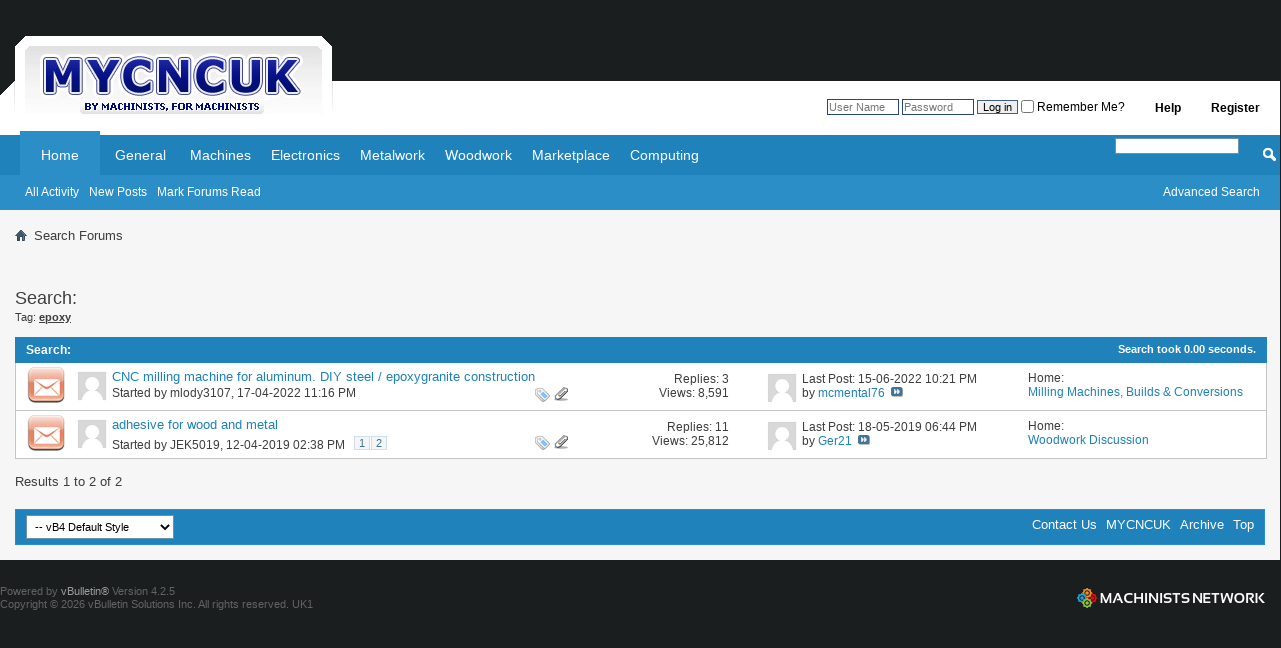

--- FILE ---
content_type: text/html; charset=ISO-8859-1
request_url: https://www.mycncuk.com/tags.php?s=c8d231dec94b35a4c05ac461e38f15e5&tag=epoxy
body_size: 5946
content:
<!DOCTYPE html PUBLIC "-//W3C//DTD XHTML 1.0 Transitional//EN" "http://www.w3.org/TR/xhtml1/DTD/xhtml1-transitional.dtd">
<html xmlns="http://www.w3.org/1999/xhtml" dir="ltr" lang="en">
<head>
	
	<meta http-equiv="Content-Type" content="text/html; charset=ISO-8859-1" />
<meta id="e_vb_meta_bburl" name="vb_meta_bburl" content="https://www.mycncuk.com" />
<base href="https://www.mycncuk.com/" /><!--[if IE]></base><![endif]-->
<meta name="generator" content="vBulletin" />
<meta http-equiv="X-UA-Compatible" content="IE=9" />
<link rel="shortcut icon" href="favicon.ico?v=2" type="image/x-icon" />
<link rel="canonical" href="https://…"/>

		<meta name="keywords" content="machinists, engineering, professionals, uk cnc, forum, diy, forums, milling, machine, plans, cnc router, machines, lathe, mach, 2, 3, stepper motor, servo motor, free plans, diy cnc router, cnc software, diy cnc, 3d printer, pick and place, plasma, hotwire, foam, jobs, freelance, open source, probing, digitizing, scanning, electronics" />
		<meta name="description" content="The UK cnc machinist community forum, home to all exploring cnc machinists. From diy cnc router enthusiasts to engineering professionals." />





<script type="text/javascript">
<!--
	if (typeof YAHOO === 'undefined') // Load ALL YUI Local
	{
		document.write('<script type="text/javascript" src="clientscript/yui/yuiloader-dom-event/yuiloader-dom-event.js?v=425"><\/script>');
		document.write('<script type="text/javascript" src="clientscript/yui/connection/connection-min.js?v=425"><\/script>');
		var yuipath = 'clientscript/yui';
		var yuicombopath = '';
		var remoteyui = false;
	}
	else	// Load Rest of YUI remotely (where possible)
	{
		var yuipath = 'clientscript/yui';
		var yuicombopath = '';
		var remoteyui = true;
		if (!yuicombopath)
		{
			document.write('<script type="text/javascript" src="clientscript/yui/connection/connection-min.js?v=425"><\/script>');
		}
	}
	var SESSIONURL = "s=0de290c3dfdfdc6bb2e17c5ed21f528c&";
	var SECURITYTOKEN = "guest";
	var IMGDIR_MISC = "http://www.mycncuk.com/images/misc";
	var IMGDIR_BUTTON = "http://www.mycncuk.com/images/buttons";
	var vb_disable_ajax = parseInt("1", 10);
	var SIMPLEVERSION = "425";
	var BBURL = "https://www.mycncuk.com";
	var LOGGEDIN = 0 > 0 ? true : false;
	var THIS_SCRIPT = "tags";
	var RELPATH = "tags.php?tag=epoxy";
	var PATHS = {
		forum : "",
		cms   : "",
		blog  : ""
	};
	var AJAXBASEURL = "https://www.mycncuk.com/";
// -->
</script>
<script type="text/javascript" src="https://www.mycncuk.com/clientscript/vbulletin-core.js?v=425"></script>



	<link rel="alternate" type="application/rss+xml" title="MYCNCUK RSS Feed" href="https://www.mycncuk.com/external.php?type=RSS2" />
	



	<link rel="stylesheet" type="text/css" href="clientscript/vbulletin_css/style00002l/main-rollup.css?d=1679867016" />
        

	<!--[if lt IE 8]>
	<link rel="stylesheet" type="text/css" href="clientscript/vbulletin_css/style00002l/popupmenu-ie.css?d=1679867016" />
	<link rel="stylesheet" type="text/css" href="clientscript/vbulletin_css/style00002l/vbulletin-ie.css?d=1679867016" />
	<link rel="stylesheet" type="text/css" href="clientscript/vbulletin_css/style00002l/vbulletin-chrome-ie.css?d=1679867016" />
	<link rel="stylesheet" type="text/css" href="clientscript/vbulletin_css/style00002l/vbulletin-formcontrols-ie.css?d=1679867016" />
	<link rel="stylesheet" type="text/css" href="clientscript/vbulletin_css/style00002l/editor-ie.css?d=1679867016" />
	<![endif]-->

	<title>Search Results - MYCNCUK</title>
	
	
	

	
		<link rel="stylesheet" type="text/css" href="clientscript/vbulletin_css/style00002l/search-rollup.css?d=1679867016" />
	

	<!--[if lt IE 8]>
	<script type="text/javascript" src="clientscript/vbulletin-threadlist-ie.js?v=425"></script>
	<link rel="stylesheet" type="text/css" href="clientscript/vbulletin_css/style00002l/threadlist-ie.css?d=1679867016" />
	<link rel="stylesheet" type="text/css" href="clientscript/vbulletin_css/style00002l/forumbits-ie.css?d=1679867016" />
	<link rel="stylesheet" type="text/css" href="clientscript/vbulletin_css/style00002l/postbit-ie.css?d=1679867016" />
	<link rel="stylesheet" type="text/css" href="clientscript/vbulletin_css/style00002l/postbit-lite-ie.css?d=1679867016" />
	<link rel="stylesheet" type="text/css" href="clientscript/vbulletin_css/style00002l/search-ie.css?d=1679867016" />
	<![endif]-->
<link rel="stylesheet" type="text/css" href="clientscript/vbulletin_css/style00002l/additional.css?d=1679867016" />


<!-- Google tag (gtag.js) -->
<script async src="https://www.googletagmanager.com/gtag/js?id=G-HRTM0FJ3KB"></script>
<script>
  window.dataLayer = window.dataLayer || [];
  function gtag(){dataLayer.push(arguments);}
  gtag('js', new Date());

  gtag('config', 'G-HRTM0FJ3KB');
</script>



<script async='async' src='https://www.googletagservices.com/tag/js/gpt.js'></script>

<script>
  var googletag = googletag || {};
  googletag.cmd = googletag.cmd || [];
</script>

<script>
    googletag.cmd.push(function() {
        googletag.defineSlot('/15393412/forum_1', [[320, 50], [468, 60], [728, 90], [970, 90]], 'div-gpt-ad-1551832676288-0')
            .addService(googletag.pubads());
        googletag.defineSlot('/15393412/forum_2', [[300, 250], [336, 280]], 'div-gpt-ad-1551866339425-0')
            .addService(googletag.pubads());
        googletag.defineSlot('/15393412/forum_3', [[320, 50], [468, 60], [728, 90], [970, 90]], 'div-gpt-ad-1551880368479-0')
            .addService(googletag.pubads());
        googletag.defineSlot('/15393412/forum_4', [[300, 250], [300, 600]], 'div-gpt-ad-1551866921912-0')
            .addService(googletag.pubads());
        googletag.defineSlot('/15393412/forum_5', [[320, 50], [468, 60], [728, 90], [970, 90]], 'div-gpt-ad-1551866959028-0')
            .addService(googletag.pubads());
        googletag.defineSlot('/15393412/forum_6', [[300, 250], [300, 600]], 'div-gpt-ad-1551866751905-0')
            .addService(googletag.pubads());
        googletag.pubads().enableSingleRequest();
        googletag.pubads().collapseEmptyDivs();
        googletag.enableServices();
    });
</script>


</head>
<body>
	<table width="100%" border="0" cellpadding="0" cellspacing="0">
    <tbody>
        <tr>
            <td width="341" height="11" align="left" valign="bottom">
                <a href="https://www.mycncuk.com">
                    <img src="/images/logo.gif" border="0">
                </a>
            </td>
            <td style="background-color: #fff; display: block; height: 20px; margin-top: 81px; padding-top: 14px;">

<div id="toplinks" class="toplinks">
		
			<ul class="nouser">
			
				<li><a href="register.php?s=0de290c3dfdfdc6bb2e17c5ed21f528c" rel="nofollow">Register</a></li>
			
				<li><a rel="help" href="faq.php?s=0de290c3dfdfdc6bb2e17c5ed21f528c">Help</a></li>
				<li>
			<script type="text/javascript" src="clientscript/vbulletin_md5.js?v=425"></script>
			<form id="navbar_loginform" action="login.php?s=0de290c3dfdfdc6bb2e17c5ed21f528c&amp;do=login" method="post" onSubmit="md5hash(vb_login_password, vb_login_md5password, vb_login_md5password_utf, 0)">
				<fieldset id="logindetails" class="logindetails">
					<div>
						<div>
					<input type="text" class="textbox default-value" name="vb_login_username" id="navbar_username" size="10" accesskey="u" tabindex="101" value="User Name" />
					<input type="password" class="textbox" tabindex="102" name="vb_login_password" id="navbar_password" size="10" />
					<input type="text" class="textbox default-value" tabindex="102" name="vb_login_password_hint" id="navbar_password_hint" size="10" value="Password" style="display:none;" />
					<input type="submit" class="loginbutton" tabindex="104" value="Log in" title="Enter your username and password in the boxes provided to login, or click the 'register' button to create a profile for yourself." accesskey="s" />
					<label for="cb_cookieuser_navbar"><input type="checkbox" name="cookieuser" value="1" id="cb_cookieuser_navbar" class="cb_cookieuser_navbar" accesskey="c" tabindex="103" /> Remember Me?</label>                
						</div>
					</div>
				</fieldset>
				<input type="hidden" name="s" value="0de290c3dfdfdc6bb2e17c5ed21f528c" />
				<input type="hidden" name="securitytoken" value="guest" />
				<input type="hidden" name="do" value="login" />
				<input type="hidden" name="vb_login_md5password" />
				<input type="hidden" name="vb_login_md5password_utf" />
			</form>
			<script type="text/javascript">
			YAHOO.util.Dom.setStyle('navbar_password_hint', "display", "inline");
			YAHOO.util.Dom.setStyle('navbar_password', "display", "none");
			vB_XHTML_Ready.subscribe(function()
			{
			//
				YAHOO.util.Event.on('navbar_username', "focus", navbar_username_focus);
				YAHOO.util.Event.on('navbar_username', "blur", navbar_username_blur);
				YAHOO.util.Event.on('navbar_password_hint', "focus", navbar_password_hint);
				YAHOO.util.Event.on('navbar_password', "blur", navbar_password);
			});
			
			function navbar_username_focus(e)
			{
			//
				var textbox = YAHOO.util.Event.getTarget(e);
				if (textbox.value == 'User Name')
				{
				//
					textbox.value='';
					textbox.style.color='';
				}
			}

			function navbar_username_blur(e)
			{
			//
				var textbox = YAHOO.util.Event.getTarget(e);
				if (textbox.value == '')
				{
				//
					textbox.value='User Name';
					textbox.style.color='';
				}
			}
			
			function navbar_password_hint(e)
			{
			//
				var textbox = YAHOO.util.Event.getTarget(e);
				
				YAHOO.util.Dom.setStyle('navbar_password_hint', "display", "none");
				YAHOO.util.Dom.setStyle('navbar_password', "display", "inline");
				YAHOO.util.Dom.get('navbar_password').focus();
			}

			function navbar_password(e)
			{
			//
				var textbox = YAHOO.util.Event.getTarget(e);
				
				if (textbox.value == '')
				{
					YAHOO.util.Dom.setStyle('navbar_password_hint', "display", "inline");
					YAHOO.util.Dom.setStyle('navbar_password', "display", "none");
				}
			}
			</script>
				</li>
				
			</ul>
		
	</div>
            
            </td>
</tr>
<tr>
<td style="background-color: #fff;color: #fff; height: 20px;">.</td>
<td style="background-color: #fff;color: #fff; height: 20px;">.</td>
        </tr>
    </tbody>
</table>

<div class="above_body"> <!-- closing tag is in template navbar -->

	<div id="navbar" class="navbar">
	<ul id="navtabs" class="navtabs floatcontainer">
		
		
	
		<li class="selected" id="vbtab_forum">
			<a class="navtab" href="index.php?s=0de290c3dfdfdc6bb2e17c5ed21f528c">Home</a>
		</li>
		
		
			<ul class="floatcontainer">
				
					
						
							<li id="vbflink_bbmenu"><a href="activity.php?s=0de290c3dfdfdc6bb2e17c5ed21f528c">All Activity</a></li>
						
					
				
					
						
							<li id="vbflink_pms"><a href="search.php?s=0de290c3dfdfdc6bb2e17c5ed21f528c&amp;do=getnew&contenttype=vBForum_Post">New Posts</a></li>
						
					
				
					
						
							<li id="vbalink_mfr"><a href="forumdisplay.php?s=0de290c3dfdfdc6bb2e17c5ed21f528c&amp;do=markread&amp;markreadhash=guest">Mark Forums Read</a></li>
						
					
				
			</ul>
		

	
		<li  id="tab_ndm5_324">
			<a class="navtab" href="forumdisplay.php?s=0de290c3dfdfdc6bb2e17c5ed21f528c&amp;f=3">General</a>
		</li>
		
		

	
		<li  id="tab_mtg2_995">
			<a class="navtab" href="forumdisplay.php?s=0de290c3dfdfdc6bb2e17c5ed21f528c&amp;f=5">Machines</a>
		</li>
		
		

	
		<li  id="tab_ndm4_437">
			<a class="navtab" href="forumdisplay.php?s=0de290c3dfdfdc6bb2e17c5ed21f528c&amp;f=8">Electronics</a>
		</li>
		
		

	
		<li  id="tab_mjm5_722">
			<a class="navtab" href="forumdisplay.php?s=0de290c3dfdfdc6bb2e17c5ed21f528c&amp;f=270">Metalwork</a>
		</li>
		
		

	
		<li  id="tab_mtg2_621">
			<a class="navtab" href="forumdisplay.php?s=0de290c3dfdfdc6bb2e17c5ed21f528c&amp;f=269">Woodwork</a>
		</li>
		
		

	
		<li  id="tab_mjm5_124">
			<a class="navtab" href="forumdisplay.php?s=0de290c3dfdfdc6bb2e17c5ed21f528c&amp;f=196">Marketplace</a>
		</li>
		
		

	
		<li  id="tab_mjm5_175">
			<a class="navtab" href="forumdisplay.php?s=0de290c3dfdfdc6bb2e17c5ed21f528c&amp;f=232">Computing</a>
		</li>
		
		

		
	</ul>
	
		<div id="globalsearch" class="globalsearch">
			<form action="search.php?s=0de290c3dfdfdc6bb2e17c5ed21f528c&amp;do=process" method="post" id="navbar_search" class="navbar_search">
				
				<input type="hidden" name="securitytoken" value="guest" />
				<input type="hidden" name="do" value="process" />
				<span class="textboxcontainer"><span><input type="text" value="" name="query" class="textbox" tabindex="99"/></span></span>
				<span class="buttoncontainer"><span><input type="image" class="searchbutton" src="http://www.mycncuk.com/images/buttons/search.png" name="submit" onclick="document.getElementById('navbar_search').submit;" tabindex="100"/></span></span>
			</form>
			<ul class="navbar_advanced_search">
				<li><a href="search.php?s=0de290c3dfdfdc6bb2e17c5ed21f528c" accesskey="4">Advanced Search</a></li>
				
			</ul>
		</div>
	
</div>
</div><!-- closing div for above_body -->

<div class="body_wrapper">
<div id="breadcrumb" class="breadcrumb">
	<ul class="floatcontainer">
		<li class="navbithome"><img src="https://www.mycncuk.com/images/misc/navbit-home.png" alt="Home" /></li>
		
		
	<li class="navbit lastnavbit"><span>Search Forums</span></li>

	</ul>
	<hr />
</div>

 
<div id="ad_global_below_navbar"><div class="ad-container">
            <!-- /15393412/forum_3 -->
            <div id='div-gpt-ad-1551832676288-0'>
                <script>
                    googletag.cmd.push(function() { googletag.display('div-gpt-ad-1551832676288-0'); });
                </script>
            </div>
</div></div>




	<div id="pagetitle">
		<h1>
			
				<a href="tags.php?s=0de290c3dfdfdc6bb2e17c5ed21f528c"><strong>Search:</strong></a>
			
		</h1>
		<p class="description">
			Tag: <b><u>epoxy</u></b>		
		</p>
	</div>
	
	
	
	<div id="above_searchresults" class="floatcontainer">
		
                
	</div>
	
	
	
	<div class="block searchresults" >
	
		<h2 class="searchlisthead">
			<span>
				
					<a href="tags.php?s=0de290c3dfdfdc6bb2e17c5ed21f528c"><strong>Search</strong></a>:
				
			</span>
			<span class="mainsearchstats">
				
					Search took <strong>0.00</strong> seconds.
						
			</span>
		</h2>
		
		
		<div class="blockbody">
			
			
				<ol id="searchbits" start="1" class="searchbits">
					
<li class="imodselector threadbit hot " id="thread_15124" title="I present my project of a CNC milling machine for aluminum. Welded steel frame. The whole thing is flooded with epoxygranite, photos and videos from...">
	<div class="icon0 rating0 nonsticky">
		<div class="threadinfo thread">
			<!--  status icon block -->
			<a class="threadstatus" rel="vB::AJAX" ></a>

			<!-- title / author block -->
			<div class="inner">
<a href="members/49601-mlody3107?s=0de290c3dfdfdc6bb2e17c5ed21f528c"><img height="32px" width="32px" style="float:left;margin:7px 4px 0 0" src="images/misc/unknown.gif" border="0" /></a>
				<h3 class="searchtitle">
				
					
						
					

					
					<a class="title" href="threads/15124-CNC-milling-machine-for-aluminum-DIY-steel-epoxygranite-construction?s=0de290c3dfdfdc6bb2e17c5ed21f528c" id="thread_title_15124" title="I present my project of a CNC milling machine for aluminum. Welded steel frame. The whole thing is flooded with epoxygranite, photos and videos from...">CNC milling machine for aluminum. DIY steel / epoxygranite construction</a>
				</h3>
						

				<div class="threadmeta">
					<div class="author">
						<span class="label">Started by&nbsp;<a href="members/49601-mlody3107?s=0de290c3dfdfdc6bb2e17c5ed21f528c" class="username understate" title="Started by mlody3107 on 17-04-2022 11:16 PM">mlody3107</a>,&nbsp;17-04-2022&nbsp;11:16 PM</span>
						
						
						<!-- iconinfo -->
						<div class="threaddetails td">
							<div class="threaddetailicons">
								
									<img src="https://www.mycncuk.com/images/misc/tag.png" alt="cnc, diycnc, epoxy, milling machine" />
								
								
								
								
								
									<a href="javascript://" onclick="attachments(15124); return false"> <img src="https://www.mycncuk.com/images/misc/paperclip.png" border="0" alt="7 Attachment(s)" /></a>
								
								
							</div>
						</div>
					</div>
					
				</div>

			</div>		
		</div>

		<!-- threadstats -->
		
		<ul class="threadstats td alt" title="">
			<li>Replies: <a class="understate" href="misc.php?do=whoposted&amp;t=15124" onclick="who(15124); return false;">3</a></li>
			<li>Views: 8,591</li>
		</ul>
		
		
		<!-- lastpost -->
		<dl class="threadlastpost td">
<a href="members/27975-mcmental76?s=0de290c3dfdfdc6bb2e17c5ed21f528c"><img height="32px" width="32px" style="float:left;margin-right:4px" src="images/misc/unknown.gif" border="0" /></a>
			<dt class="lastpostby hidden">Last Post By:</dt>
			<dd>Last Post: 15-06-2022 <span class="time">10:21 PM</span></dd>
			<dd>
			
				by <a href="members/27975-mcmental76?s=0de290c3dfdfdc6bb2e17c5ed21f528c">mcmental76</a>
			
 &nbsp;<a href="threads/15124-CNC-milling-machine-for-aluminum-DIY-steel-epoxygranite-construction?s=0de290c3dfdfdc6bb2e17c5ed21f528c&amp;p=129361#post129361"><img src="https://www.mycncuk.com/images/buttons/lastpost-right.png" alt="Go to last post" /></a>
			</dd>
		</dl>
		

		<div class="threadpostedin td alt">
			<p>
				Home:<br /><a href="forums/33-Milling-Machines-Builds-Conversions?s=0de290c3dfdfdc6bb2e17c5ed21f528c" title="Milling Machines, Builds &amp; Conversions">Milling Machines, Builds &amp; Conversions</a>
			</p>
			
		</div>

		

		

	</div>
</li>
<li class="imodselector threadbit hot " id="thread_12701" title="good day -  
 
i am designing a handheld tool. i am needing to adhere the wood to the metal stem. 
 
as you can see (i have cut parts of the metal so...">
	<div class="icon0 rating0 nonsticky">
		<div class="threadinfo thread">
			<!--  status icon block -->
			<a class="threadstatus" rel="vB::AJAX" ></a>

			<!-- title / author block -->
			<div class="inner">
<a href="members/24716-JEK5019?s=0de290c3dfdfdc6bb2e17c5ed21f528c"><img height="32px" width="32px" style="float:left;margin:7px 4px 0 0" src="images/misc/unknown.gif" border="0" /></a>
				<h3 class="searchtitle">
				
					
						
					

					
					<a class="title" href="threads/12701-adhesive-for-wood-and-metal?s=0de290c3dfdfdc6bb2e17c5ed21f528c" id="thread_title_12701" title="good day -  
 
i am designing a handheld tool. i am needing to adhere the wood to the metal stem. 
 
as you can see (i have cut parts of the metal so...">adhesive for wood and metal</a>
				</h3>
						

				<div class="threadmeta">
					<div class="author">
						<span class="label">Started by&nbsp;<a href="members/24716-JEK5019?s=0de290c3dfdfdc6bb2e17c5ed21f528c" class="username understate" title="Started by JEK5019 on 12-04-2019 02:38 PM">JEK5019</a>,&nbsp;12-04-2019&nbsp;02:38 PM</span>
						
						
							<dl class="pagination" id="pagination_threadbit_12701">
								<dt class="label">2 Pages <span class="separator">&bull;</span></dt>
								<dd>
										 <span><a href="threads/12701-adhesive-for-wood-and-metal?s=0de290c3dfdfdc6bb2e17c5ed21f528c">1</a></span> <span><a href="threads/12701-adhesive-for-wood-and-metal/page2?s=0de290c3dfdfdc6bb2e17c5ed21f528c">2</a></span>
										
								</dd>
							</dl>
						
						<!-- iconinfo -->
						<div class="threaddetails td">
							<div class="threaddetailicons">
								
									<img src="https://www.mycncuk.com/images/misc/tag.png" alt="adhesive, epoxy, metal, wood" />
								
								
								
								
								
									<a href="javascript://" onclick="attachments(12701); return false"> <img src="https://www.mycncuk.com/images/misc/paperclip.png" border="0" alt="1 Attachment(s)" /></a>
								
								
							</div>
						</div>
					</div>
					
				</div>

			</div>		
		</div>

		<!-- threadstats -->
		
		<ul class="threadstats td alt" title="">
			<li>Replies: <a class="understate" href="misc.php?do=whoposted&amp;t=12701" onclick="who(12701); return false;">11</a></li>
			<li>Views: 25,812</li>
		</ul>
		
		
		<!-- lastpost -->
		<dl class="threadlastpost td">
<a href="members/8582-Ger21?s=0de290c3dfdfdc6bb2e17c5ed21f528c"><img height="32px" width="32px" style="float:left;margin-right:4px" src="images/misc/unknown.gif" border="0" /></a>
			<dt class="lastpostby hidden">Last Post By:</dt>
			<dd>Last Post: 18-05-2019 <span class="time">06:44 PM</span></dd>
			<dd>
			
				by <a href="members/8582-Ger21?s=0de290c3dfdfdc6bb2e17c5ed21f528c">Ger21</a>
			
 &nbsp;<a href="threads/12701-adhesive-for-wood-and-metal?s=0de290c3dfdfdc6bb2e17c5ed21f528c&amp;p=108690#post108690"><img src="https://www.mycncuk.com/images/buttons/lastpost-right.png" alt="Go to last post" /></a>
			</dd>
		</dl>
		

		<div class="threadpostedin td alt">
			<p>
				Home:<br /><a href="forums/265-Woodwork-Discussion?s=0de290c3dfdfdc6bb2e17c5ed21f528c" title="Woodwork Discussion">Woodwork Discussion</a>
			</p>
			
		</div>

		

		

	</div>
</li>
				</ol>
				
			
		</div>

		<div class="blockfootpad">
			

			
			<div id="postpagestats">
				Results 1 to 2 of 2
			</div>
			

		</div>
	</div>
	

	
	
	
	
	
	
	
<div style="clear: left">
   
  
</div>

<div id="footer" class="floatcontainer footer">

	<form action="index.php" method="get" id="footer_select" class="footer_select">

		
			<select name="styleid" onchange="switch_id(this, 'style')">
				<optgroup label="Quick Style Chooser"><option class="hidden"></option></optgroup>
				
					
					<optgroup label="&nbsp;Standard Styles">
									
					
	<option value="2" class="" selected="selected">-- vB4 Default Style</option>

	<option value="5" class="" >-- Lee</option>

					
					</optgroup>
										
				
				
					
					<optgroup label="&nbsp;Mobile Styles">
					
					
	<option value="4" class="" >-- Default Mobile Style</option>

					
					</optgroup>
										
				
			</select>	
		
		
		
	</form>

	<ul id="footer_links" class="footer_links">
		<li><a href="/cdn-cgi/l/email-protection#522537303f3321263720123f2b313c3127397c313d3f" rel="nofollow" accesskey="9">Contact Us</a></li>
		<li><a href="https://www.mycncuk.com">MYCNCUK</a></li>
		
		
		<li><a href="archive/index.php?s=0de290c3dfdfdc6bb2e17c5ed21f528c">Archive</a></li>
		
		
		
		<li><a href="tags.php?tag=epoxy#top" onclick="document.location.hash='top'; return false;">Top</a></li>
	</ul>
	
	
	
	
	<script data-cfasync="false" src="/cdn-cgi/scripts/5c5dd728/cloudflare-static/email-decode.min.js"></script><script type="text/javascript">
	<!--
		// Main vBulletin Javascript Initialization
		vBulletin_init();
	//-->
	</script>

        
</div>
</div> <!-- closing div for body_wrapper -->

<div class="below_body">
<a class="footer-branding_logo" href="http://www.machinistsnetwork.com" target="_blank">Machinists Network</a>
<div id="footer_copyright" class="shade footer_copyright">
	<!-- Do not remove this copyright notice -->
	Powered by <a href="https://www.vbulletin.com" id="vbulletinlink">vBulletin&reg;</a> Version 4.2.5 <br />Copyright &copy; 2026 vBulletin Solutions Inc. All rights reserved. 
	<!-- Do not remove this copyright notice -->UK1
</div>
<div id="footer_morecopyright" class="shade footer_morecopyright">
	<!-- Do not remove cronimage or your scheduled tasks will cease to function -->
	
	<!-- Do not remove cronimage or your scheduled tasks will cease to function -->
	
	
</div>
 

</div>

<script defer src="https://static.cloudflareinsights.com/beacon.min.js/vcd15cbe7772f49c399c6a5babf22c1241717689176015" integrity="sha512-ZpsOmlRQV6y907TI0dKBHq9Md29nnaEIPlkf84rnaERnq6zvWvPUqr2ft8M1aS28oN72PdrCzSjY4U6VaAw1EQ==" data-cf-beacon='{"version":"2024.11.0","token":"ca6e726433924515bafa3ffb35e4748a","r":1,"server_timing":{"name":{"cfCacheStatus":true,"cfEdge":true,"cfExtPri":true,"cfL4":true,"cfOrigin":true,"cfSpeedBrain":true},"location_startswith":null}}' crossorigin="anonymous"></script>
</body>
</html>

--- FILE ---
content_type: text/html; charset=utf-8
request_url: https://www.google.com/recaptcha/api2/aframe
body_size: 269
content:
<!DOCTYPE HTML><html><head><meta http-equiv="content-type" content="text/html; charset=UTF-8"></head><body><script nonce="Zh5jDMTW1iwYZXTt5N4gSQ">/** Anti-fraud and anti-abuse applications only. See google.com/recaptcha */ try{var clients={'sodar':'https://pagead2.googlesyndication.com/pagead/sodar?'};window.addEventListener("message",function(a){try{if(a.source===window.parent){var b=JSON.parse(a.data);var c=clients[b['id']];if(c){var d=document.createElement('img');d.src=c+b['params']+'&rc='+(localStorage.getItem("rc::a")?sessionStorage.getItem("rc::b"):"");window.document.body.appendChild(d);sessionStorage.setItem("rc::e",parseInt(sessionStorage.getItem("rc::e")||0)+1);localStorage.setItem("rc::h",'1768602537838');}}}catch(b){}});window.parent.postMessage("_grecaptcha_ready", "*");}catch(b){}</script></body></html>